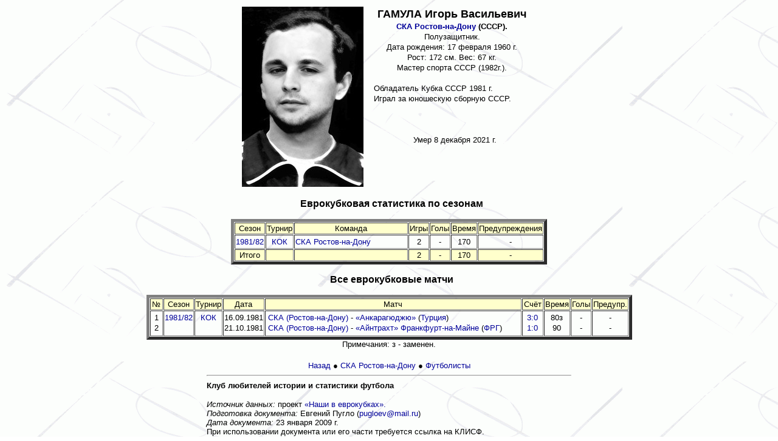

--- FILE ---
content_type: text/html
request_url: http://www.klisf.net/gamer172.htm
body_size: 2111
content:
<html>

<head>
<meta http-equiv="Content-Language" content="ru">
<meta http-equiv="Content-Type" content="text/html; charset=windows-1251">
<meta name="GENERATOR" content="Microsoft FrontPage 6.0">
<meta name="ProgId" content="FrontPage.Editor.Document">
<LINK href="css/rf.css" rel=stylesheet type=TEXT/CSS>
<title>КЛИСФ. ГАМУЛА Игорь Васильевич</title>
</head>
<BODY background="img/BG.gif">
<div align="center">
  <center>
  <table border="0" width="491" bordercolor="#FFFFFF">
    <tr>
      <td width="19%" valign="top">
		<img border="0" src="img/foto/gamula0.jpg" width="200" height="297"></td>
      <td width="56%" valign="top" bordercolor="#FFFFFF"><font size="4" face="Arial">
          <p style="margin-top: 2; margin-bottom: 2" align="center"><b>ГАМУЛА Игорь Васильевич</b></font><font size="2" face="Arial"> 
          <p style="margin-top: 2; margin-bottom: 2" align="center"><b><a href="ska.htm">СКА Ростов-на-Дону</a> (СССР).</b>
          <p style="margin-top: 2; margin-bottom: 2" align="center">Полузащитник.</p>
          <p style="margin-top: 2; margin-bottom: 2" align="center">Дата рождения: 17 февраля 1960 г.
          <p style="margin-top: 2; margin-bottom: 2" align="center">Рост: 172 см.   Вес: 67 кг.
		  <p style="margin-top: 2; margin-bottom: 2" align="center">Мастер спорта СССР (1982г.).
		  <p style="margin-top: 2; margin-bottom: 2" align="center">&nbsp;</p> 
		  <p style="margin-top: 2; margin-bottom: 2; margin-left:10px" align="left">Обладатель Кубка СССР 1981 г.
		  <p style="margin-top: 2; margin-bottom: 2; margin-left:10px" align="left">Играл за юношескую сборную СССР.
		  </p>
		<p style="margin-top: 2; margin-bottom: 2; margin-left:10px" align="left">&nbsp;</p>
		<p style="margin-top: 2; margin-bottom: 2; margin-left:10px" align="left">&nbsp;</p>
		<p style="margin-top: 2; margin-bottom: 2; margin-left:10px" align="left">&nbsp;</p>
		<p style="margin-top: 2; margin-bottom: 2; margin-left:10px" align="center">Умер 8 декабря 2021 г.</font></p></td>
    </tr>
  </table>
</div>

<p align="center" style="margin-left: 5">&nbsp;<font size="3" face="Arial"><b>Еврокубковая статистика по сезонам</b></font></p>
<div align="center">
  <center>
  <table border="5" width="520" bordercolorlight="#C0C0C0" cellspacing="1" bordercolordark="#808080">
    <tr>
      <td width="8%" align="center" bordercolor="#FFFFFF" bgcolor="#FFFFCC"><font size="2" face="Arial">Сезон</font></td>
      <td width="7%" align="center" bordercolor="#FFFFFF" bgcolor="#FFFFCC"><font size="2" face="Arial">Турнир</font></td>
      <td width="41%" align="center" bordercolor="#FFFFFF" bgcolor="#FFFFCC"><font size="2" face="Arial">Команда</font></td>
      <td width="5%" align="center" bordercolor="#FFFFFF" bgcolor="#FFFFCC"><font size="2" face="Arial">Игры</font></td>
      <td width="5%" align="center" bordercolor="#FFFFFF" bgcolor="#FFFFCC"><font size="2" face="Arial">Голы</font></td>
      <td width="7%" align="center" bordercolor="#FFFFFF" bgcolor="#FFFFCC"><font size="2" face="Arial">Время</font></td>
      <td width="18%" align="center" bordercolor="#FFFFFF" bgcolor="#FFFFCC"><font size="2" face="Arial">Предупреждения</font></td>
    </tr>
    <tr>
      <td width="8%" align="center" bordercolor="#FFFFFF">
      <p style="margin-top: 2; margin-bottom: 2"><font face="Arial" size="2"><a href="1981.htm">1981/82</a></font></p>
      <td width="7%" align="center" bordercolor="#FFFFFF">
      <p style="margin-top: 2; margin-bottom: 2"><font face="Arial" size="2"><a href="kok.htm">КОК</a></font></p></td>
      <td width="41%" align="center" bordercolor="#FFFFFF">
      <p style="margin-top: 2; margin-bottom: 2" align="left"><font face="Arial" size="2"><a href="ska.htm">СКА Ростов-на-Дону</a></font></p>
      </td>
      <td width="5%" align="center" bordercolor="#FFFFFF">
      <p style="margin-top: 2; margin-bottom: 2"><font face="Arial" size="2">2</font></p></td>
      <td width="5%" align="center" bordercolor="#FFFFFF">
      <p style="margin-top: 2; margin-bottom: 2"><font face="Arial" size="2">-</font></p></td>
      <td width="7%" align="center" bordercolor="#FFFFFF">
      <p style="margin-top: 2; margin-bottom: 2"><font face="Arial" size="2">170</font></p></td>
      <td width="18%" align="center" bordercolor="#FFFFFF">
      <p style="margin-top: 2; margin-bottom: 2"><font face="Arial" size="2">-</font></p></td>
    </tr>
    <tr>
      <td width="8%" align="center" bordercolor="#FFFFFF" bgcolor="#FFFFCC"><font size="2" face="Arial">Итого</font></td>
      <td width="7%" align="center" bordercolor="#FFFFFF" bgcolor="#FFFFCC"><font face="Arial" size="2">&nbsp;</font></td>
      <td width="41%" align="center" bordercolor="#FFFFFF" bgcolor="#FFFFCC">
		<font face="Arial" size="2" color="#FFFFCC">-</font></td>
      <td width="5%" align="center" bordercolor="#FFFFFF" bgcolor="#FFFFCC"><font size="2" face="Arial">2</font></td>
      <td width="5%" align="center" bordercolor="#FFFFFF" bgcolor="#FFFFCC"><font face="Arial" size="2">-</font></td>
      <td width="7%" align="center" bordercolor="#FFFFFF" bgcolor="#FFFFCC"><font face="Arial" size="2">170</font></td>
      <td width="18%" align="center" bordercolor="#FFFFFF" bgcolor="#FFFFCC"><font size="2" face="Arial">-</font></td>
    </tr>
  </table>
  </center>
</div>
<p align="center" style="margin-left: 5">&nbsp;<b><font face="Arial" size="3">Все еврокубковые матчи</font></b></p>
<div align="center">
<table border="5" width="799" bordercolorlight="#C0C0C0" cellspacing="1" bordercolordark="#808080" height="73">
  <tr>
    <td width="17" align="center" bgcolor="#FFFFCC" bordercolor="#FFFFFF" height="14"><font face="Arial" size="2">№</font></td>
    <td width="43" align="center" bgcolor="#FFFFCC" bordercolor="#FFFFFF" height="14"><font face="Arial" size="2">Сезон</font></td>
    <td width="41" align="center" bgcolor="#FFFFCC" bordercolor="#FFFFFF" height="14"><font face="Arial" size="2">Турнир</font></td>
    <td width="64" align="center" bgcolor="#FFFFCC" bordercolor="#FFFFFF" height="14"><font face="Arial" size="2">Дата</font></td>
    <td width="418" bgcolor="#FFFFCC" bordercolor="#FFFFFF" height="14"><p style="margin-left: 3; margin-right: 3" align="center"><font face="Arial" size="2">Матч</font></p></td>
    <td width="31" align="center" bgcolor="#FFFFCC" bordercolor="#FFFFFF" height="14"><font face="Arial" size="2">Счёт</font></td>
    <td width="39" align="center" bgcolor="#FFFFCC" bordercolor="#FFFFFF" height="14"><font face="Arial" size="2">Время</font></td>
    <td width="30" align="center" bgcolor="#FFFFCC" bordercolor="#FFFFFF" height="14"><font face="Arial" size="2">Голы</font></td>
    <td width="56" align="center" bgcolor="#FFFFCC" bordercolor="#FFFFFF" height="14"><font face="Arial" size="2">Предупр.</font></td>
  </tr>
  <tr>
    <td width="17" align="center" valign="top" bordercolor="#FFFFFF" height="42">
    <p style="margin-top: 2; margin-bottom: 2"><font face="Arial" size="2">1</font></p>
    <p style="margin-top: 2; margin-bottom: 2"><font face="Arial" size="2">2</font></p>
	</td>
    <td width="43" align="center" valign="top" bordercolor="#FFFFFF" height="42">
    <p style="margin-top: 2; margin-bottom: 2"><font face="Arial" size="2"><a href="1981.htm">1981/82</a></font></p>
	<p style="margin-top: 2; margin-bottom: 2"><font face="Arial" size="2" color="#FFFFFF">-</font></p>
	</td>
    <td width="41" align="center" valign="top" bordercolor="#FFFFFF" height="42">
    <p style="margin-top: 2; margin-bottom: 2"><font face="Arial" size="2"><a href="kok.htm">КОК</a></font></p>
	<p style="margin-top: 2; margin-bottom: 2"><font face="Arial" size="2" color="#FFFFFF">-</font></p>
	</p></td>
    <td width="64" align="center" valign="top" bordercolor="#FFFFFF" height="42">
		<p style="margin-top: 2; margin-bottom: 2" align="right"><font face="Arial" size="2">16.09.1981</font></p>
		<p style="margin-top: 2; margin-bottom: 2" align="right"><font face="Arial" size="2">21.10.1981</font></p>
    </td>
    <td width="418" valign="top" bordercolor="#FFFFFF" height="42">
    	<p style="margin-left: 3; margin-right: 3; margin-top: 2; margin-bottom: 2"><font face="Arial" size="2"><a target="_blank" href="ska.htm">СКА (Ростов-на-Дону)</a> - <a href="gucu.htm">«Анкарагюджю»</a> (<a href="turkiye.htm">Турция</a>)</font></p>
		<p style="margin-left: 3; margin-right: 3; margin-top: 2; margin-bottom: 2"><font face="Arial" size="2"><a target="_blank" href="ska.htm">СКА (Ростов-на-Дону)</a> - <a href="eintracht.htm">«Айнтрахт» Франкфурт-на-Майне</a> (<a href="brd.htm">ФРГ</a>)</font></p>
    </td>
    <td width="31" align="center" valign="top" bordercolor="#FFFFFF" height="42">
		<p style="margin-top: 2; margin-bottom: 2"><font face="Arial" size="2"><a href="ek81_15.htm">3:0</a></font></p>
		<p style="margin-top: 2; margin-bottom: 2"><font face="Arial" size="2"><a href="ek81_17.htm">1:0</a></font></p>
    </td>
    <td width="39" align="center" valign="top" bordercolor="#FFFFFF" height="42">
		<p style="margin-top: 2; margin-bottom: 2"><font face="Arial" size="2">80з</font></p>
		<p style="margin-top: 2; margin-bottom: 2"><font face="Arial" size="2">90</font></p>
    </td>
    <td width="30" align="center" valign="top" bordercolor="#FFFFFF" height="42">
		<p style="margin-top: 2; margin-bottom: 2"><font face="Arial" size="2">-</font></p>
		<p style="margin-top: 2; margin-bottom: 2"><font face="Arial" size="2">-</font></p>
    </td>
    <td width="39" align="center" valign="top" bordercolor="#FFFFFF" height="42">
		<p style="margin-top: 2; margin-bottom: 2"><font face="Arial" size="2">-</font></p>
		<p style="margin-top: 2; margin-bottom: 2"><font face="Arial" size="2">-</font></p>
    </td>
  </tr>
</table>
</div>
<p style="margin-top: 0; margin-bottom: 0" align="center"><font size="2" face="Arial">Примечания: з - заменен.</font></p>
<p style="margin-top: 1; margin-bottom: 1" align="center">&nbsp;</p>
    <div align="center">
    <table width="600" border="0" cellpadding="0" cellspacing="0">
    <td><p align="center"><font face="Arial"><A href="javascript:history.back(-1)"><font size="2">Назад</font></A><font size="2"> &#9679; <a href="ska.htm">СКА Ростов-на-Дону</a> &#9679; <a href="gamer.htm">Футболисты</a></font></p></td>

	<!-- Горизонтальная черта -->
	<tr><td><table width="100%" border="0" cellpadding="0" cellspacing="0">
		<tr><td><hr></td>
	</tr></td></table>

<b><font face="Arial">
<p style="margin-top: 0; margin-bottom: 0"><font size="2">Клуб любителей истории и статистики футбола</font></font></b><font size="2">
</font>
<p><font size="2" face="Arial"><i>Источник данных:</I> проект <a href="project.htm">«Наши в еврокубках».</a><br>
<i>Подготовка документа:</I> Евгений Пугло (<a href="mailto:pugloev@mail.ru">pugloev@mail.ru</a>)<br>
<i>Дата документа:</I> 23 января 2009 г.</font><br>
<font face="Arial" size="2">При использовании документа или его части требуется ссылка на КЛИСФ.</font>
</table>
</div>
</body>

</html>